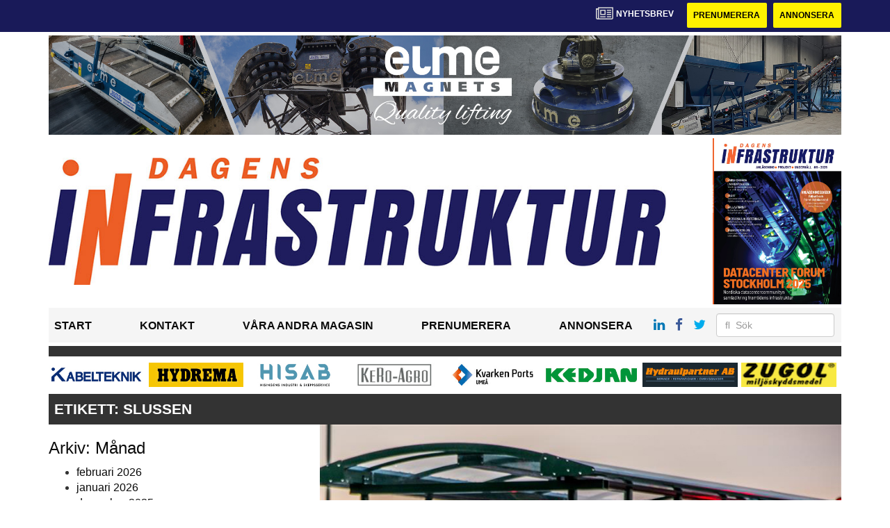

--- FILE ---
content_type: text/html; charset=UTF-8
request_url: https://www.dagensinfrastruktur.se/tag/slussen/
body_size: 11825
content:
<!DOCTYPE html>
<html lang="sv-SE">
<head>
	<!-- OLD: Google Tag Manager -->
	<!--
	<script>(function(w,d,s,l,i){w[l]=w[l]||[];w[l].push({'gtm.start':
			new Date().getTime(),event:'gtm.js'});var f=d.getElementsByTagName(s)[0],
			j=d.createElement(s),dl=l!='dataLayer'?'&l='+l:'';j.async=true;j.src=
			'https://www.googletagmanager.com/gtm.js?id='+i+dl;f.parentNode.insertBefore(j,f);
		})(window,document,'script','dataLayer','GTM-M9836W5');</script>
	-->
	<!-- End Google Tag Manager -->

	<meta charset="UTF-8">
	<meta name="viewport" content="width=device-width, initial-scale=1">
	<link rel="profile" href="https://gmpg.org/xfn/11">
	<link rel="pingback" href="https://www.dagensinfrastruktur.se/xmlrpc.php">
	
	<!-- Google Tag Manager -->
	<script>(function(w,d,s,l,i){w[l]=w[l]||[];w[l].push({'gtm.start':
	new Date().getTime(),event:'gtm.js'});var f=d.getElementsByTagName(s)[0],
	j=d.createElement(s),dl=l!='dataLayer'?'&l='+l:'';j.async=true;j.src=
	'https://www.googletagmanager.com/gtm.js?id='+i+dl;f.parentNode.insertBefore(j,f);
	})(window,document,'script','dataLayer','GTM-TRTNP586');</script>
	<!-- End Google Tag Manager -->

	<meta name='robots' content='index, follow, max-image-preview:large, max-snippet:-1, max-video-preview:-1' />

	<!-- This site is optimized with the Yoast SEO plugin v22.6 - https://yoast.com/wordpress/plugins/seo/ -->
	<title>Slussen Archives - dagensinfrastruktur</title>
	<link rel="canonical" href="https://www.dagensinfrastruktur.se/tag/slussen/" />
	<meta property="og:locale" content="sv_SE" />
	<meta property="og:type" content="article" />
	<meta property="og:title" content="Slussen Archives - dagensinfrastruktur" />
	<meta property="og:url" content="https://www.dagensinfrastruktur.se/tag/slussen/" />
	<meta property="og:site_name" content="dagensinfrastruktur" />
	<meta name="twitter:card" content="summary_large_image" />
	<script type="application/ld+json" class="yoast-schema-graph">{"@context":"https://schema.org","@graph":[{"@type":"CollectionPage","@id":"https://www.dagensinfrastruktur.se/tag/slussen/","url":"https://www.dagensinfrastruktur.se/tag/slussen/","name":"Slussen Archives - dagensinfrastruktur","isPartOf":{"@id":"https://www.dagensinfrastruktur.se/#website"},"primaryImageOfPage":{"@id":"https://www.dagensinfrastruktur.se/tag/slussen/#primaryimage"},"image":{"@id":"https://www.dagensinfrastruktur.se/tag/slussen/#primaryimage"},"thumbnailUrl":"https://www.dagensinfrastruktur.se/wp-content/uploads/2025/09/slussen.jpg","breadcrumb":{"@id":"https://www.dagensinfrastruktur.se/tag/slussen/#breadcrumb"},"inLanguage":"sv-SE"},{"@type":"ImageObject","inLanguage":"sv-SE","@id":"https://www.dagensinfrastruktur.se/tag/slussen/#primaryimage","url":"https://www.dagensinfrastruktur.se/wp-content/uploads/2025/09/slussen.jpg","contentUrl":"https://www.dagensinfrastruktur.se/wp-content/uploads/2025/09/slussen.jpg","width":848,"height":477},{"@type":"BreadcrumbList","@id":"https://www.dagensinfrastruktur.se/tag/slussen/#breadcrumb","itemListElement":[{"@type":"ListItem","position":1,"name":"Home","item":"https://www.dagensinfrastruktur.se/"},{"@type":"ListItem","position":2,"name":"Slussen"}]},{"@type":"WebSite","@id":"https://www.dagensinfrastruktur.se/#website","url":"https://www.dagensinfrastruktur.se/","name":"dagensinfrastruktur","description":"","potentialAction":[{"@type":"SearchAction","target":{"@type":"EntryPoint","urlTemplate":"https://www.dagensinfrastruktur.se/?s={search_term_string}"},"query-input":"required name=search_term_string"}],"inLanguage":"sv-SE"}]}</script>
	<!-- / Yoast SEO plugin. -->


<link rel='dns-prefetch' href='//www.dagensinfrastruktur.se' />
<link rel='dns-prefetch' href='//cdnjs.cloudflare.com' />
<link rel='dns-prefetch' href='//platform.linkedin.com' />
<link rel="alternate" type="application/rss+xml" title="dagensinfrastruktur &raquo; Webbflöde" href="https://www.dagensinfrastruktur.se/feed/" />
<link rel="alternate" type="application/rss+xml" title="dagensinfrastruktur &raquo; Kommentarsflöde" href="https://www.dagensinfrastruktur.se/comments/feed/" />
<link rel="alternate" type="application/rss+xml" title="dagensinfrastruktur &raquo; etikettflöde för Slussen" href="https://www.dagensinfrastruktur.se/tag/slussen/feed/" />
<script type="text/javascript">
/* <![CDATA[ */
window._wpemojiSettings = {"baseUrl":"https:\/\/s.w.org\/images\/core\/emoji\/15.0.3\/72x72\/","ext":".png","svgUrl":"https:\/\/s.w.org\/images\/core\/emoji\/15.0.3\/svg\/","svgExt":".svg","source":{"concatemoji":"https:\/\/www.dagensinfrastruktur.se\/wp-includes\/js\/wp-emoji-release.min.js?ver=6.6.2"}};
/*! This file is auto-generated */
!function(i,n){var o,s,e;function c(e){try{var t={supportTests:e,timestamp:(new Date).valueOf()};sessionStorage.setItem(o,JSON.stringify(t))}catch(e){}}function p(e,t,n){e.clearRect(0,0,e.canvas.width,e.canvas.height),e.fillText(t,0,0);var t=new Uint32Array(e.getImageData(0,0,e.canvas.width,e.canvas.height).data),r=(e.clearRect(0,0,e.canvas.width,e.canvas.height),e.fillText(n,0,0),new Uint32Array(e.getImageData(0,0,e.canvas.width,e.canvas.height).data));return t.every(function(e,t){return e===r[t]})}function u(e,t,n){switch(t){case"flag":return n(e,"\ud83c\udff3\ufe0f\u200d\u26a7\ufe0f","\ud83c\udff3\ufe0f\u200b\u26a7\ufe0f")?!1:!n(e,"\ud83c\uddfa\ud83c\uddf3","\ud83c\uddfa\u200b\ud83c\uddf3")&&!n(e,"\ud83c\udff4\udb40\udc67\udb40\udc62\udb40\udc65\udb40\udc6e\udb40\udc67\udb40\udc7f","\ud83c\udff4\u200b\udb40\udc67\u200b\udb40\udc62\u200b\udb40\udc65\u200b\udb40\udc6e\u200b\udb40\udc67\u200b\udb40\udc7f");case"emoji":return!n(e,"\ud83d\udc26\u200d\u2b1b","\ud83d\udc26\u200b\u2b1b")}return!1}function f(e,t,n){var r="undefined"!=typeof WorkerGlobalScope&&self instanceof WorkerGlobalScope?new OffscreenCanvas(300,150):i.createElement("canvas"),a=r.getContext("2d",{willReadFrequently:!0}),o=(a.textBaseline="top",a.font="600 32px Arial",{});return e.forEach(function(e){o[e]=t(a,e,n)}),o}function t(e){var t=i.createElement("script");t.src=e,t.defer=!0,i.head.appendChild(t)}"undefined"!=typeof Promise&&(o="wpEmojiSettingsSupports",s=["flag","emoji"],n.supports={everything:!0,everythingExceptFlag:!0},e=new Promise(function(e){i.addEventListener("DOMContentLoaded",e,{once:!0})}),new Promise(function(t){var n=function(){try{var e=JSON.parse(sessionStorage.getItem(o));if("object"==typeof e&&"number"==typeof e.timestamp&&(new Date).valueOf()<e.timestamp+604800&&"object"==typeof e.supportTests)return e.supportTests}catch(e){}return null}();if(!n){if("undefined"!=typeof Worker&&"undefined"!=typeof OffscreenCanvas&&"undefined"!=typeof URL&&URL.createObjectURL&&"undefined"!=typeof Blob)try{var e="postMessage("+f.toString()+"("+[JSON.stringify(s),u.toString(),p.toString()].join(",")+"));",r=new Blob([e],{type:"text/javascript"}),a=new Worker(URL.createObjectURL(r),{name:"wpTestEmojiSupports"});return void(a.onmessage=function(e){c(n=e.data),a.terminate(),t(n)})}catch(e){}c(n=f(s,u,p))}t(n)}).then(function(e){for(var t in e)n.supports[t]=e[t],n.supports.everything=n.supports.everything&&n.supports[t],"flag"!==t&&(n.supports.everythingExceptFlag=n.supports.everythingExceptFlag&&n.supports[t]);n.supports.everythingExceptFlag=n.supports.everythingExceptFlag&&!n.supports.flag,n.DOMReady=!1,n.readyCallback=function(){n.DOMReady=!0}}).then(function(){return e}).then(function(){var e;n.supports.everything||(n.readyCallback(),(e=n.source||{}).concatemoji?t(e.concatemoji):e.wpemoji&&e.twemoji&&(t(e.twemoji),t(e.wpemoji)))}))}((window,document),window._wpemojiSettings);
/* ]]> */
</script>
<style id='wp-emoji-styles-inline-css' type='text/css'>

	img.wp-smiley, img.emoji {
		display: inline !important;
		border: none !important;
		box-shadow: none !important;
		height: 1em !important;
		width: 1em !important;
		margin: 0 0.07em !important;
		vertical-align: -0.1em !important;
		background: none !important;
		padding: 0 !important;
	}
</style>
<style id='classic-theme-styles-inline-css' type='text/css'>
/*! This file is auto-generated */
.wp-block-button__link{color:#fff;background-color:#32373c;border-radius:9999px;box-shadow:none;text-decoration:none;padding:calc(.667em + 2px) calc(1.333em + 2px);font-size:1.125em}.wp-block-file__button{background:#32373c;color:#fff;text-decoration:none}
</style>
<style id='global-styles-inline-css' type='text/css'>
:root{--wp--preset--aspect-ratio--square: 1;--wp--preset--aspect-ratio--4-3: 4/3;--wp--preset--aspect-ratio--3-4: 3/4;--wp--preset--aspect-ratio--3-2: 3/2;--wp--preset--aspect-ratio--2-3: 2/3;--wp--preset--aspect-ratio--16-9: 16/9;--wp--preset--aspect-ratio--9-16: 9/16;--wp--preset--color--black: #000000;--wp--preset--color--cyan-bluish-gray: #abb8c3;--wp--preset--color--white: #ffffff;--wp--preset--color--pale-pink: #f78da7;--wp--preset--color--vivid-red: #cf2e2e;--wp--preset--color--luminous-vivid-orange: #ff6900;--wp--preset--color--luminous-vivid-amber: #fcb900;--wp--preset--color--light-green-cyan: #7bdcb5;--wp--preset--color--vivid-green-cyan: #00d084;--wp--preset--color--pale-cyan-blue: #8ed1fc;--wp--preset--color--vivid-cyan-blue: #0693e3;--wp--preset--color--vivid-purple: #9b51e0;--wp--preset--gradient--vivid-cyan-blue-to-vivid-purple: linear-gradient(135deg,rgba(6,147,227,1) 0%,rgb(155,81,224) 100%);--wp--preset--gradient--light-green-cyan-to-vivid-green-cyan: linear-gradient(135deg,rgb(122,220,180) 0%,rgb(0,208,130) 100%);--wp--preset--gradient--luminous-vivid-amber-to-luminous-vivid-orange: linear-gradient(135deg,rgba(252,185,0,1) 0%,rgba(255,105,0,1) 100%);--wp--preset--gradient--luminous-vivid-orange-to-vivid-red: linear-gradient(135deg,rgba(255,105,0,1) 0%,rgb(207,46,46) 100%);--wp--preset--gradient--very-light-gray-to-cyan-bluish-gray: linear-gradient(135deg,rgb(238,238,238) 0%,rgb(169,184,195) 100%);--wp--preset--gradient--cool-to-warm-spectrum: linear-gradient(135deg,rgb(74,234,220) 0%,rgb(151,120,209) 20%,rgb(207,42,186) 40%,rgb(238,44,130) 60%,rgb(251,105,98) 80%,rgb(254,248,76) 100%);--wp--preset--gradient--blush-light-purple: linear-gradient(135deg,rgb(255,206,236) 0%,rgb(152,150,240) 100%);--wp--preset--gradient--blush-bordeaux: linear-gradient(135deg,rgb(254,205,165) 0%,rgb(254,45,45) 50%,rgb(107,0,62) 100%);--wp--preset--gradient--luminous-dusk: linear-gradient(135deg,rgb(255,203,112) 0%,rgb(199,81,192) 50%,rgb(65,88,208) 100%);--wp--preset--gradient--pale-ocean: linear-gradient(135deg,rgb(255,245,203) 0%,rgb(182,227,212) 50%,rgb(51,167,181) 100%);--wp--preset--gradient--electric-grass: linear-gradient(135deg,rgb(202,248,128) 0%,rgb(113,206,126) 100%);--wp--preset--gradient--midnight: linear-gradient(135deg,rgb(2,3,129) 0%,rgb(40,116,252) 100%);--wp--preset--font-size--small: 13px;--wp--preset--font-size--medium: 20px;--wp--preset--font-size--large: 36px;--wp--preset--font-size--x-large: 42px;--wp--preset--spacing--20: 0.44rem;--wp--preset--spacing--30: 0.67rem;--wp--preset--spacing--40: 1rem;--wp--preset--spacing--50: 1.5rem;--wp--preset--spacing--60: 2.25rem;--wp--preset--spacing--70: 3.38rem;--wp--preset--spacing--80: 5.06rem;--wp--preset--shadow--natural: 6px 6px 9px rgba(0, 0, 0, 0.2);--wp--preset--shadow--deep: 12px 12px 50px rgba(0, 0, 0, 0.4);--wp--preset--shadow--sharp: 6px 6px 0px rgba(0, 0, 0, 0.2);--wp--preset--shadow--outlined: 6px 6px 0px -3px rgba(255, 255, 255, 1), 6px 6px rgba(0, 0, 0, 1);--wp--preset--shadow--crisp: 6px 6px 0px rgba(0, 0, 0, 1);}:where(.is-layout-flex){gap: 0.5em;}:where(.is-layout-grid){gap: 0.5em;}body .is-layout-flex{display: flex;}.is-layout-flex{flex-wrap: wrap;align-items: center;}.is-layout-flex > :is(*, div){margin: 0;}body .is-layout-grid{display: grid;}.is-layout-grid > :is(*, div){margin: 0;}:where(.wp-block-columns.is-layout-flex){gap: 2em;}:where(.wp-block-columns.is-layout-grid){gap: 2em;}:where(.wp-block-post-template.is-layout-flex){gap: 1.25em;}:where(.wp-block-post-template.is-layout-grid){gap: 1.25em;}.has-black-color{color: var(--wp--preset--color--black) !important;}.has-cyan-bluish-gray-color{color: var(--wp--preset--color--cyan-bluish-gray) !important;}.has-white-color{color: var(--wp--preset--color--white) !important;}.has-pale-pink-color{color: var(--wp--preset--color--pale-pink) !important;}.has-vivid-red-color{color: var(--wp--preset--color--vivid-red) !important;}.has-luminous-vivid-orange-color{color: var(--wp--preset--color--luminous-vivid-orange) !important;}.has-luminous-vivid-amber-color{color: var(--wp--preset--color--luminous-vivid-amber) !important;}.has-light-green-cyan-color{color: var(--wp--preset--color--light-green-cyan) !important;}.has-vivid-green-cyan-color{color: var(--wp--preset--color--vivid-green-cyan) !important;}.has-pale-cyan-blue-color{color: var(--wp--preset--color--pale-cyan-blue) !important;}.has-vivid-cyan-blue-color{color: var(--wp--preset--color--vivid-cyan-blue) !important;}.has-vivid-purple-color{color: var(--wp--preset--color--vivid-purple) !important;}.has-black-background-color{background-color: var(--wp--preset--color--black) !important;}.has-cyan-bluish-gray-background-color{background-color: var(--wp--preset--color--cyan-bluish-gray) !important;}.has-white-background-color{background-color: var(--wp--preset--color--white) !important;}.has-pale-pink-background-color{background-color: var(--wp--preset--color--pale-pink) !important;}.has-vivid-red-background-color{background-color: var(--wp--preset--color--vivid-red) !important;}.has-luminous-vivid-orange-background-color{background-color: var(--wp--preset--color--luminous-vivid-orange) !important;}.has-luminous-vivid-amber-background-color{background-color: var(--wp--preset--color--luminous-vivid-amber) !important;}.has-light-green-cyan-background-color{background-color: var(--wp--preset--color--light-green-cyan) !important;}.has-vivid-green-cyan-background-color{background-color: var(--wp--preset--color--vivid-green-cyan) !important;}.has-pale-cyan-blue-background-color{background-color: var(--wp--preset--color--pale-cyan-blue) !important;}.has-vivid-cyan-blue-background-color{background-color: var(--wp--preset--color--vivid-cyan-blue) !important;}.has-vivid-purple-background-color{background-color: var(--wp--preset--color--vivid-purple) !important;}.has-black-border-color{border-color: var(--wp--preset--color--black) !important;}.has-cyan-bluish-gray-border-color{border-color: var(--wp--preset--color--cyan-bluish-gray) !important;}.has-white-border-color{border-color: var(--wp--preset--color--white) !important;}.has-pale-pink-border-color{border-color: var(--wp--preset--color--pale-pink) !important;}.has-vivid-red-border-color{border-color: var(--wp--preset--color--vivid-red) !important;}.has-luminous-vivid-orange-border-color{border-color: var(--wp--preset--color--luminous-vivid-orange) !important;}.has-luminous-vivid-amber-border-color{border-color: var(--wp--preset--color--luminous-vivid-amber) !important;}.has-light-green-cyan-border-color{border-color: var(--wp--preset--color--light-green-cyan) !important;}.has-vivid-green-cyan-border-color{border-color: var(--wp--preset--color--vivid-green-cyan) !important;}.has-pale-cyan-blue-border-color{border-color: var(--wp--preset--color--pale-cyan-blue) !important;}.has-vivid-cyan-blue-border-color{border-color: var(--wp--preset--color--vivid-cyan-blue) !important;}.has-vivid-purple-border-color{border-color: var(--wp--preset--color--vivid-purple) !important;}.has-vivid-cyan-blue-to-vivid-purple-gradient-background{background: var(--wp--preset--gradient--vivid-cyan-blue-to-vivid-purple) !important;}.has-light-green-cyan-to-vivid-green-cyan-gradient-background{background: var(--wp--preset--gradient--light-green-cyan-to-vivid-green-cyan) !important;}.has-luminous-vivid-amber-to-luminous-vivid-orange-gradient-background{background: var(--wp--preset--gradient--luminous-vivid-amber-to-luminous-vivid-orange) !important;}.has-luminous-vivid-orange-to-vivid-red-gradient-background{background: var(--wp--preset--gradient--luminous-vivid-orange-to-vivid-red) !important;}.has-very-light-gray-to-cyan-bluish-gray-gradient-background{background: var(--wp--preset--gradient--very-light-gray-to-cyan-bluish-gray) !important;}.has-cool-to-warm-spectrum-gradient-background{background: var(--wp--preset--gradient--cool-to-warm-spectrum) !important;}.has-blush-light-purple-gradient-background{background: var(--wp--preset--gradient--blush-light-purple) !important;}.has-blush-bordeaux-gradient-background{background: var(--wp--preset--gradient--blush-bordeaux) !important;}.has-luminous-dusk-gradient-background{background: var(--wp--preset--gradient--luminous-dusk) !important;}.has-pale-ocean-gradient-background{background: var(--wp--preset--gradient--pale-ocean) !important;}.has-electric-grass-gradient-background{background: var(--wp--preset--gradient--electric-grass) !important;}.has-midnight-gradient-background{background: var(--wp--preset--gradient--midnight) !important;}.has-small-font-size{font-size: var(--wp--preset--font-size--small) !important;}.has-medium-font-size{font-size: var(--wp--preset--font-size--medium) !important;}.has-large-font-size{font-size: var(--wp--preset--font-size--large) !important;}.has-x-large-font-size{font-size: var(--wp--preset--font-size--x-large) !important;}
:where(.wp-block-post-template.is-layout-flex){gap: 1.25em;}:where(.wp-block-post-template.is-layout-grid){gap: 1.25em;}
:where(.wp-block-columns.is-layout-flex){gap: 2em;}:where(.wp-block-columns.is-layout-grid){gap: 2em;}
:root :where(.wp-block-pullquote){font-size: 1.5em;line-height: 1.6;}
</style>
<link rel='stylesheet' id='dashicons-css' href='https://www.dagensinfrastruktur.se/wp-includes/css/dashicons.min.css?ver=6.6.2' type='text/css' media='all' />
<link rel='stylesheet' id='post-views-counter-frontend-css' href='https://www.dagensinfrastruktur.se/wp-content/plugins/post-views-counter/css/frontend.css?ver=1.3.11' type='text/css' media='all' />
<link rel='stylesheet' id='wpfai_style-css' href='https://www.dagensinfrastruktur.se/wp-content/plugins/wp-font-awesome-share-icons/style.css?ver=6.6.2' type='text/css' media='all' />
<link rel='stylesheet' id='qala-text-domain-css' href='https://www.dagensinfrastruktur.se/wp-content/themes/qala/assets/css/main.css?ver=202510131514' type='text/css' media='all' />
<script type="text/javascript" src="https://www.dagensinfrastruktur.se/wp-includes/js/jquery/jquery.min.js?ver=3.7.1" id="jquery-core-js"></script>
<script type="text/javascript" src="https://www.dagensinfrastruktur.se/wp-includes/js/jquery/jquery-migrate.min.js?ver=3.4.1" id="jquery-migrate-js"></script>
<link rel="https://api.w.org/" href="https://www.dagensinfrastruktur.se/wp-json/" /><link rel="alternate" title="JSON" type="application/json" href="https://www.dagensinfrastruktur.se/wp-json/wp/v2/tags/8631" /><link rel="EditURI" type="application/rsd+xml" title="RSD" href="https://www.dagensinfrastruktur.se/xmlrpc.php?rsd" />
<meta name="generator" content="WordPress 6.6.2" />

<!-- This site is using AdRotate Professional v5.13.1 to display their advertisements - https://ajdg.solutions/ -->
<!-- AdRotate CSS -->
<style type="text/css" media="screen">
	.g { margin:0px; padding:0px; overflow:hidden; line-height:1; zoom:1; }
	.g img { height:auto; }
	.g-col { position:relative; float:left; }
	.g-col:first-child { margin-left: 0; }
	.g-col:last-child { margin-right: 0; }
	.woocommerce-page .g, .bbpress-wrapper .g { margin: 20px auto; clear:both; }
	.g-1 { width:auto; height:100%; max-height:35px; margin: 0 auto; }
	.g-2 { width:100%; max-width:250px; height:auto; margin: 0 auto; }
	.g-3 { margin:0px 0px 0px 0px;width:100%; max-width:900px; height:auto; }
	.g-5 { width:100%; max-width:250px; height:auto; margin: 0 auto; }
	.g-6 { margin:0px 0px 0px 0px;width:auto; height:100%; max-height:145px; }
	@media only screen and (max-width: 480px) {
		.g-col, .g-dyn, .g-single { width:100%; margin-left:0; margin-right:0; }
		.woocommerce-page .g, .bbpress-wrapper .g { margin: 10px auto; }
	}
</style>
<!-- /AdRotate CSS -->

<meta name="google-site-verification" value="EN_Xrp8vJeqQMf6M7OufJ7OtgAdltizBSB321Ygrkq8" />
<!-- Dynamic Widgets by QURL loaded - http://www.dynamic-widgets.com //-->
<link rel="icon" href="https://www.dagensinfrastruktur.se/wp-content/uploads/2021/12/cropped-stordahd-s-circle-32x32.png" sizes="32x32" />
<link rel="icon" href="https://www.dagensinfrastruktur.se/wp-content/uploads/2021/12/cropped-stordahd-s-circle-192x192.png" sizes="192x192" />
<link rel="apple-touch-icon" href="https://www.dagensinfrastruktur.se/wp-content/uploads/2021/12/cropped-stordahd-s-circle-180x180.png" />
<meta name="msapplication-TileImage" content="https://www.dagensinfrastruktur.se/wp-content/uploads/2021/12/cropped-stordahd-s-circle-270x270.png" />
		<style type="text/css" id="wp-custom-css">
			#ajdg_grpwidgets-6 .g-dyn, .ad-toppbanner .g-dyn {
	display: block !important;
}
.ad-sidebar-large-screens{
	top: -520px;}
.g-2 .g-dyn{
	display: block !important;
}

.g-3 .g-dyn{
	display:none !important;
}

.g-3 .g-dyn:first-of-type{
	display: block !important;
}
.g-6{
	max-height: 142px !important;
}
@media only screen and (max-width: 1200px){
	.g-6{
	max-height: 118px !important;
	}
}

@media only screen and (max-width: 992px){
	.g-6{
	max-height: 11vw !important;
	}
}

.ad-topbanner-small-ads .g-dyn{ display:inline-block !important;
}

#ajdg_grpwidgets-7 .g-dyn { display: none !important;}

#ajdg_grpwidgets-7 .g-dyn:first-of-type { display: block !important;}



.g-3 img{ width: 100%;
}

.ad-topbanner-small-ads aside img{
	height: 35px;
	margin: 0 2px;
}

.ad-topbanner-small-ads .g-dyn:first-of-type a img {
	margin-left: 0;
}

.ad-topbanner-small-ads .g-dyn:last-of-type img{
	margin-right: 0;
}
	.ad-toppbanner .g {
    text-align: left;
}
.ad-topbanner-small-ads aside {
    padding: 4px 0 0 0;
}

.ad-topbanner-small-ads a{
	min-width: 142.5px;
	display: inline-block;
	text-align: center;
}

@media only screen and (max-width: 1200px) {
	
.ad-topbanner-small-ads a{
	min-width: 156.5px;
	}
}

@media only screen and (max-width: 991px) {
	
.ad-topbanner-small-ads a{
	min-width: 179.5px;
	}
}

@media only screen and (max-width: 991px) {
	
.ad-topbanner-small-ads a{
	min-width: auto;
	}
}

@media only screen and (max-width: 768px){
	.ad-topbanner-small-ads .g-dyn{
		width: 24%;
	}
	.ad-topbanner-small-ads .g-dyn{
		height: auto;
	}
	.ad-topbanner-small-ads .g{
		height: 96px !important;
		max-height: 90px;
	}
	.ad-topbanner-small-ads .g a{
		height:44px;
	}
	.ad-topbanner-small-ads aside img{
		height: auto;
		margin-left: 15%;
		margin-top:2px;
	}
}


.social-media-buttons .block {
    display: inline-block;
}

.ssba, .ssba a {
    width: auto;
    display: inline-block;
	border-bottom: 0px;
	padding-bottom: 10px;
}

#twitter-widget-0{
	vertical-align: bottom;
}		</style>
		</head>

<body class="archive tag tag-slussen tag-8631">
	<!-- Google Tag Manager (noscript) -->
	<noscript><iframe src="https://www.googletagmanager.com/ns.html?id=GTM-TRTNP586"
	height="0" width="0" style="display:none;visibility:hidden"></iframe></noscript>
	<!-- End Google Tag Manager (noscript) -->
	 
<div id="page" class="hfeed site">
	<header id="masthead" class="site-header" style="background-color: #191a59">
		<div class="container">
			<div class="row">
				<div class="col-md-12 col-md-pull-1">
					<a href="#newsletter"> <i class="fa fa-newspaper-o" aria-hidden="true"></i>
						<p> Nyhetsbrev</p>
					</a>
												<a href="https://www.dagensinfrastruktur.se/prenumerera/">
								<button class="btn btn-default btn-yellow">
									Prenumerera								</button>
							</a>
														<a href="https://dagensinfrastruktur.ocast.com/sv/">
								<button class="btn btn-default btn-yellow">
									Annonsera								</button>
							</a>
											</div>
			</div>
		</div><!-- /.container -->
	</header><!-- #masthead -->

	<!-- Top banner for AdRotate ad -->
	<div class="container">
		<div class="row ">
			<div class="col-md-12 col-md-pull-1">
				<div class="ad-toppbanner">
					<aside id="ajdg_grpwidgets-4" class="widget ajdg_grpwidgets"><div class="g g-6"><div class="g-dyn a-975 c-1"><a onClick="dataLayer.push({'event': 'AdRotatePro', 'advert_interaction': 'click', 'advert_name': 'CEJN Norden/Topp Banner'});" href="http://www.cejn.com/sv-se/applications/data-centers/"target="_blank"><img src="https://www.dagensinfrastruktur.se/wp-content/uploads/2025/12/banner-nordiska-projekt-2025-1.jpg" /></a><img class="pixel" style="width:0 !important; height:0 !important;" width="0" height="0" src="[data-uri]" onload="dataLayer.push({'event': 'AdRotatePro', 'advert_interaction': 'impression', 'advert_name': 'CEJN Norden/Topp Banner'});" /></div><div class="g-dyn a-961 c-2" style="display: none;"><a onClick="dataLayer.push({'event': 'AdRotatePro', 'advert_interaction': 'click', 'advert_name': 'Safetrack BAAVHAMMAR/Topp Banner'});" href="http://www.safetrack.se/"><img src="https://www.dagensinfrastruktur.se/wp-content/uploads/2025/10/safetrack-baavhammar-topp-news.jpg" /></a><img class="pixel" style="width:0 !important; height:0 !important;" width="0" height="0" src="[data-uri]" onload="dataLayer.push({'event': 'AdRotatePro', 'advert_interaction': 'impression', 'advert_name': 'Safetrack BAAVHAMMAR/Topp Banner'});" /></div><div class="g-dyn a-785 c-3" style="display: none;"><a onClick="dataLayer.push({'event': 'AdRotatePro', 'advert_interaction': 'click', 'advert_name': 'Älmhults El-Mek AB/Topp Banner'});" href="http://www.elmemagnets.com/"target="_blank"><img src="https://www.dagensinfrastruktur.se/wp-content/uploads/2025/10/dagensinfrastruktur--banner-elme-2025-1.jpg" /></a><img class="pixel" style="width:0 !important; height:0 !important;" width="0" height="0" src="[data-uri]" onload="dataLayer.push({'event': 'AdRotatePro', 'advert_interaction': 'impression', 'advert_name': 'Älmhults El-Mek AB/Topp Banner'});" /></div></div></aside>				</div>
			</div>
		</div>

		
<div class="row">
	<div class="col-md-12 col-md-pull-1">
		<a href="/">
			<div class="custom-header">
				<div class="col-md-10 col-sm-9 col-xs-9 header-img">
					<a href="/">
													<img src="https://www.dagensinfrastruktur.se/wp-content/uploads/2023/03/di-logo-160322-webb-marginal.jpg" alt="" />
												</a>
				</div>
													<div class="col-md-2 col-sm-3 col-xs-3 author_img">
						<a href="https://issuu.com/b2bnyheter.se/docs/dagens_infrastruktur_6_2025_issuu" target="_blank">
															<img class="latest_issue" src="https://www.dagensinfrastruktur.se/wp-content/uploads/2025/12/dagens-infrastruktur-6-2025-etta.jpg" alt="" />
														</a>
					</div>
							</div>
					</a>
	</div>
</div>
<div class="row">
	<div class="col-md-12 col-md-pull-1">
		<div class="header margin-vertical-menu">

			<div class="menuIcon">
				<a id="mobile-menu" href="#menuExpand"><i class="fa fa-bars" aria-hidden="true"></i></a>
									<a href="http://linkedin.com"><i class="fa fa-linkedin" aria-hidden="true"></i></a>
													<a href="https://facebook.com"><i class="fa fa-facebook" aria-hidden="true"></i></a>
													<a href="https://twitter.com"><i class="fa fa-twitter" aria-hidden="true"></i></a>
								
<form method="get" id="searchform" action="https://www.dagensinfrastruktur.se/" role="search">
	<div class="form-group">
		<input type="text" class="form-control" name="s" value="" id="s" placeholder="&#xF002;  Sök" style="font-family: Arial, FontAwesome" />
	</div>
</form>
			</div>

			<div class="total-menu">
				<div class="menu col-md-9">
					<nav>
						<ul id="menu-horizontal-meny" class="menu"><li id="menu-item-11834" class="menu-item menu-item-type-custom menu-item-object-custom menu-item-home menu-item-11834"><a href="https://www.dagensinfrastruktur.se">Start</a></li>
<li id="menu-item-11829" class="menu-item menu-item-type-post_type menu-item-object-page menu-item-11829"><a href="https://www.dagensinfrastruktur.se/kontakt/">Kontakt</a></li>
<li id="menu-item-11830" class="menu-item menu-item-type-post_type menu-item-object-page menu-item-11830"><a href="https://www.dagensinfrastruktur.se/publikationer/">Våra andra magasin</a></li>
<li id="menu-item-11831" class="menu-item menu-item-type-post_type menu-item-object-page menu-item-11831"><a href="https://www.dagensinfrastruktur.se/prenumerera/">Prenumerera</a></li>
<li id="menu-item-23654" class="menu-item menu-item-type-custom menu-item-object-custom menu-item-23654"><a href="https://dagensinfrastruktur.ocast.com/sv/">Annonsera</a></li>
</ul>					</nav>
				</div>
			</div>

			<div class="col-md-3 menu-icons">
									<a href="http://linkedin.com"><i class="fa fa-linkedin" aria-hidden="true"></i></a>
													<a href="https://facebook.com"><i class="fa fa-facebook" aria-hidden="true"></i></a>
													<a href="https://twitter.com"><i class="fa fa-twitter" aria-hidden="true"></i></a>
								
<form method="get" id="searchform" action="https://www.dagensinfrastruktur.se/" role="search">
	<div class="form-group">
		<input type="text" class="form-control" name="s" value="" id="s" placeholder="&#xF002;  Sök" style="font-family: Arial, FontAwesome" />
	</div>
</form>
			</div>

		</div>
	</div>
</div>

<div class="row">
	<div class="col-md-12 col-md-pull-1">
		<div class="separator"
		style=&quot;background-color: #191a59&quot;		></div>
	</div>
</div>

		<!-- Top banner for AdRotate ad -->
						<div class="row">
			<div class="col-md-12 col-md-pull-1">
				<div class="ad-toppbanner ad-topbanner-small-ads">
					<aside id="ajdg_grpwidgets-2" class="widget ajdg_grpwidgets"><div class="g g-1"><div class="g-dyn a-887 c-1"><a onClick="dataLayer.push({'event': 'AdRotatePro', 'advert_interaction': 'click', 'advert_name': 'Kabelteknik Ulf Smeby - Horizontal Banner'});" href="http://www.kabelteknik.se/"target="_blank"><img src="https://www.dagensinfrastruktur.se/wp-content/uploads/2025/01/kabelteknik-ulf-smedby-horizontal-banner.jpg" /></a><img class="pixel" style="width:0 !important; height:0 !important;" width="0" height="0" src="[data-uri]" onload="dataLayer.push({'event': 'AdRotatePro', 'advert_interaction': 'impression', 'advert_name': 'Kabelteknik Ulf Smeby - Horizontal Banner'});" /></div><div class="g-dyn a-951 c-2" style="display: none;"><a onClick="dataLayer.push({'event': 'AdRotatePro', 'advert_interaction': 'click', 'advert_name': 'Hydrema Sverige AB/Horizontal Banner'});" href="http://www.hydrema.se/"target="_blank"><img src="https://www.dagensinfrastruktur.se/wp-content/uploads/2025/09/hydrema-banner.jpg" /></a><img class="pixel" style="width:0 !important; height:0 !important;" width="0" height="0" src="[data-uri]" onload="dataLayer.push({'event': 'AdRotatePro', 'advert_interaction': 'impression', 'advert_name': 'Hydrema Sverige AB/Horizontal Banner'});" /></div><div class="g-dyn a-962 c-3" style="display: none;"><a onClick="dataLayer.push({'event': 'AdRotatePro', 'advert_interaction': 'click', 'advert_name': 'Hisingens Industri & Skeppsservice/Giha/Horizontal Banner'});" href="http://www.hisab.nu/"target="_blank"><img src="https://www.dagensinfrastruktur.se/wp-content/uploads/2025/10/hisab-hisingens-industri-skeppsservice-ab-fd-giha-horizontal-banner.jpg" /></a><img class="pixel" style="width:0 !important; height:0 !important;" width="0" height="0" src="[data-uri]" onload="dataLayer.push({'event': 'AdRotatePro', 'advert_interaction': 'impression', 'advert_name': 'Hisingens Industri & Skeppsservice/Giha/Horizontal Banner'});" /></div><div class="g-dyn a-900 c-4" style="display: none;"><a onClick="dataLayer.push({'event': 'AdRotatePro', 'advert_interaction': 'click', 'advert_name': 'Aspby konsulttjänster / Kero Agro - Horizontal'});" href="https://keroagro.se/"target="_blank"><img src="https://www.dagensinfrastruktur.se/wp-content/uploads/2025/03/kero-agro---horizontal-banner.jpg" /></a><img class="pixel" style="width:0 !important; height:0 !important;" width="0" height="0" src="[data-uri]" onload="dataLayer.push({'event': 'AdRotatePro', 'advert_interaction': 'impression', 'advert_name': 'Aspby konsulttjänster / Kero Agro - Horizontal'});" /></div><div class="g-dyn a-684 c-5" style="display: none;"><a onClick="dataLayer.push({'event': 'AdRotatePro', 'advert_interaction': 'click', 'advert_name': 'Kvarkenhamnar Aktiebolag - Kvarken Ports LTD - Horizontal Banner'});" href="http://www.kvarkenports.com/"target="_blank"><img src="https://www.dagensinfrastruktur.se/wp-content/uploads/2025/07/kvarkenhamnar-aktiebolag-2025---horizontal-banner-2025.jpg" /></a><img class="pixel" style="width:0 !important; height:0 !important;" width="0" height="0" src="[data-uri]" onload="dataLayer.push({'event': 'AdRotatePro', 'advert_interaction': 'impression', 'advert_name': 'Kvarkenhamnar Aktiebolag - Kvarken Ports LTD - Horizontal Banner'});" /></div><div class="g-dyn a-804 c-6" style="display: none;"><a onClick="dataLayer.push({'event': 'AdRotatePro', 'advert_interaction': 'click', 'advert_name': 'Kedjan AB/Horizontal Banner'});" href="http://www.kedjanab.se/"target="_blank"><img src="https://www.dagensinfrastruktur.se/wp-content/uploads/2024/02/kedjan-ab-horizontal-banner.jpg" /></a><img class="pixel" style="width:0 !important; height:0 !important;" width="0" height="0" src="[data-uri]" onload="dataLayer.push({'event': 'AdRotatePro', 'advert_interaction': 'impression', 'advert_name': 'Kedjan AB/Horizontal Banner'});" /></div><div class="g-dyn a-924 c-7" style="display: none;"><a onClick="dataLayer.push({'event': 'AdRotatePro', 'advert_interaction': 'click', 'advert_name': 'Hydraulpartner i Sverige AB - Horizontal Banner'});" href="https://www.hydraulpartner.se/"target="_blank"><img src="https://www.dagensinfrastruktur.se/wp-content/uploads/2025/05/hydraulpartner-i-sverige-ab---horizontal-banner-2025.jpg" /></a><img class="pixel" style="width:0 !important; height:0 !important;" width="0" height="0" src="[data-uri]" onload="dataLayer.push({'event': 'AdRotatePro', 'advert_interaction': 'impression', 'advert_name': 'Hydraulpartner i Sverige AB - Horizontal Banner'});" /></div><div class="g-dyn a-532 c-8" style="display: none;"><a onClick="dataLayer.push({'event': 'AdRotatePro', 'advert_interaction': 'click', 'advert_name': 'Zugol AB/Horizontal Banner'});" href="http://www.zugol.com//"target="_blank"><img src="https://www.dagensinfrastruktur.se/wp-content/uploads/2020/12/zugol-logga-di.png" /></a><img class="pixel" style="width:0 !important; height:0 !important;" width="0" height="0" src="[data-uri]" onload="dataLayer.push({'event': 'AdRotatePro', 'advert_interaction': 'impression', 'advert_name': 'Zugol AB/Horizontal Banner'});" /></div><div class="g-dyn a-979 c-9" style="display: none;"><a onClick="dataLayer.push({'event': 'AdRotatePro', 'advert_interaction': 'click', 'advert_name': 'Industrinät/Horizontal Banner'});" href="http://www.industrinat.se/"target="_blank"><img src="https://www.dagensinfrastruktur.se/wp-content/uploads/2026/01/industrinat-logo-new.jpeg" /></a><img class="pixel" style="width:0 !important; height:0 !important;" width="0" height="0" src="[data-uri]" onload="dataLayer.push({'event': 'AdRotatePro', 'advert_interaction': 'impression', 'advert_name': 'Industrinät/Horizontal Banner'});" /></div><div class="g-dyn a-963 c-10" style="display: none;"><a onClick="dataLayer.push({'event': 'AdRotatePro', 'advert_interaction': 'click', 'advert_name': 'Göteborgs Dykeriteknik/Horizontal Banner'});" href="http://www.gbgdyk.se/"target="_blank"><img src="https://www.dagensinfrastruktur.se/wp-content/uploads/2025/10/goteborgs-dykeriteknik-horizontal-banner.jpg" /></a><img class="pixel" style="width:0 !important; height:0 !important;" width="0" height="0" src="[data-uri]" onload="dataLayer.push({'event': 'AdRotatePro', 'advert_interaction': 'impression', 'advert_name': 'Göteborgs Dykeriteknik/Horizontal Banner'});" /></div></div></aside>				</div>
			</div>
		</div>
	</div>

<div class="container archive">
	<div class="row container-posts col-md-pull-1">
		<!--<div id="content" role="main">-->
		<div class="col-md-12">
			<div class="heading-style heading-style-large-colum">
				<h2>Etikett: <span>Slussen</span></h2>
			</div>
		</div>
		<div class="col-md-4">
			<h2>Arkiv: Månad</h2>
			<ul>
					<li><a href='https://www.dagensinfrastruktur.se/2026/02/'>februari 2026</a></li>
	<li><a href='https://www.dagensinfrastruktur.se/2026/01/'>januari 2026</a></li>
	<li><a href='https://www.dagensinfrastruktur.se/2025/12/'>december 2025</a></li>
	<li><a href='https://www.dagensinfrastruktur.se/2025/11/'>november 2025</a></li>
	<li><a href='https://www.dagensinfrastruktur.se/2025/10/'>oktober 2025</a></li>
	<li><a href='https://www.dagensinfrastruktur.se/2025/09/'>september 2025</a></li>
	<li><a href='https://www.dagensinfrastruktur.se/2025/08/'>augusti 2025</a></li>
	<li><a href='https://www.dagensinfrastruktur.se/2025/07/'>juli 2025</a></li>
	<li><a href='https://www.dagensinfrastruktur.se/2025/06/'>juni 2025</a></li>
	<li><a href='https://www.dagensinfrastruktur.se/2025/05/'>maj 2025</a></li>
	<li><a href='https://www.dagensinfrastruktur.se/2025/04/'>april 2025</a></li>
	<li><a href='https://www.dagensinfrastruktur.se/2025/03/'>mars 2025</a></li>
	<li><a href='https://www.dagensinfrastruktur.se/2025/02/'>februari 2025</a></li>
	<li><a href='https://www.dagensinfrastruktur.se/2025/01/'>januari 2025</a></li>
	<li><a href='https://www.dagensinfrastruktur.se/2024/12/'>december 2024</a></li>
	<li><a href='https://www.dagensinfrastruktur.se/2024/11/'>november 2024</a></li>
	<li><a href='https://www.dagensinfrastruktur.se/2024/10/'>oktober 2024</a></li>
	<li><a href='https://www.dagensinfrastruktur.se/2024/09/'>september 2024</a></li>
	<li><a href='https://www.dagensinfrastruktur.se/2024/08/'>augusti 2024</a></li>
	<li><a href='https://www.dagensinfrastruktur.se/2024/07/'>juli 2024</a></li>
	<li><a href='https://www.dagensinfrastruktur.se/2024/06/'>juni 2024</a></li>
	<li><a href='https://www.dagensinfrastruktur.se/2024/05/'>maj 2024</a></li>
	<li><a href='https://www.dagensinfrastruktur.se/2024/04/'>april 2024</a></li>
	<li><a href='https://www.dagensinfrastruktur.se/2024/03/'>mars 2024</a></li>
	<li><a href='https://www.dagensinfrastruktur.se/2024/02/'>februari 2024</a></li>
	<li><a href='https://www.dagensinfrastruktur.se/2024/01/'>januari 2024</a></li>
	<li><a href='https://www.dagensinfrastruktur.se/2023/12/'>december 2023</a></li>
	<li><a href='https://www.dagensinfrastruktur.se/2023/11/'>november 2023</a></li>
	<li><a href='https://www.dagensinfrastruktur.se/2023/10/'>oktober 2023</a></li>
	<li><a href='https://www.dagensinfrastruktur.se/2023/09/'>september 2023</a></li>
	<li><a href='https://www.dagensinfrastruktur.se/2023/08/'>augusti 2023</a></li>
	<li><a href='https://www.dagensinfrastruktur.se/2023/07/'>juli 2023</a></li>
	<li><a href='https://www.dagensinfrastruktur.se/2023/06/'>juni 2023</a></li>
	<li><a href='https://www.dagensinfrastruktur.se/2023/05/'>maj 2023</a></li>
	<li><a href='https://www.dagensinfrastruktur.se/2023/04/'>april 2023</a></li>
	<li><a href='https://www.dagensinfrastruktur.se/2023/03/'>mars 2023</a></li>
	<li><a href='https://www.dagensinfrastruktur.se/2023/02/'>februari 2023</a></li>
	<li><a href='https://www.dagensinfrastruktur.se/2023/01/'>januari 2023</a></li>
	<li><a href='https://www.dagensinfrastruktur.se/2022/12/'>december 2022</a></li>
	<li><a href='https://www.dagensinfrastruktur.se/2022/11/'>november 2022</a></li>
	<li><a href='https://www.dagensinfrastruktur.se/2022/10/'>oktober 2022</a></li>
	<li><a href='https://www.dagensinfrastruktur.se/2022/09/'>september 2022</a></li>
	<li><a href='https://www.dagensinfrastruktur.se/2022/08/'>augusti 2022</a></li>
	<li><a href='https://www.dagensinfrastruktur.se/2022/07/'>juli 2022</a></li>
	<li><a href='https://www.dagensinfrastruktur.se/2022/06/'>juni 2022</a></li>
	<li><a href='https://www.dagensinfrastruktur.se/2022/05/'>maj 2022</a></li>
	<li><a href='https://www.dagensinfrastruktur.se/2022/04/'>april 2022</a></li>
	<li><a href='https://www.dagensinfrastruktur.se/2022/03/'>mars 2022</a></li>
	<li><a href='https://www.dagensinfrastruktur.se/2022/02/'>februari 2022</a></li>
	<li><a href='https://www.dagensinfrastruktur.se/2022/01/'>januari 2022</a></li>
	<li><a href='https://www.dagensinfrastruktur.se/2021/12/'>december 2021</a></li>
	<li><a href='https://www.dagensinfrastruktur.se/2021/11/'>november 2021</a></li>
	<li><a href='https://www.dagensinfrastruktur.se/2021/10/'>oktober 2021</a></li>
	<li><a href='https://www.dagensinfrastruktur.se/2021/09/'>september 2021</a></li>
	<li><a href='https://www.dagensinfrastruktur.se/2021/08/'>augusti 2021</a></li>
	<li><a href='https://www.dagensinfrastruktur.se/2021/07/'>juli 2021</a></li>
	<li><a href='https://www.dagensinfrastruktur.se/2021/06/'>juni 2021</a></li>
	<li><a href='https://www.dagensinfrastruktur.se/2021/05/'>maj 2021</a></li>
	<li><a href='https://www.dagensinfrastruktur.se/2021/04/'>april 2021</a></li>
	<li><a href='https://www.dagensinfrastruktur.se/2021/03/'>mars 2021</a></li>
	<li><a href='https://www.dagensinfrastruktur.se/2021/02/'>februari 2021</a></li>
	<li><a href='https://www.dagensinfrastruktur.se/2021/01/'>januari 2021</a></li>
	<li><a href='https://www.dagensinfrastruktur.se/2020/12/'>december 2020</a></li>
	<li><a href='https://www.dagensinfrastruktur.se/2020/11/'>november 2020</a></li>
	<li><a href='https://www.dagensinfrastruktur.se/2020/10/'>oktober 2020</a></li>
	<li><a href='https://www.dagensinfrastruktur.se/2020/09/'>september 2020</a></li>
	<li><a href='https://www.dagensinfrastruktur.se/2020/08/'>augusti 2020</a></li>
	<li><a href='https://www.dagensinfrastruktur.se/2020/07/'>juli 2020</a></li>
	<li><a href='https://www.dagensinfrastruktur.se/2020/06/'>juni 2020</a></li>
	<li><a href='https://www.dagensinfrastruktur.se/2020/05/'>maj 2020</a></li>
	<li><a href='https://www.dagensinfrastruktur.se/2020/04/'>april 2020</a></li>
	<li><a href='https://www.dagensinfrastruktur.se/2020/03/'>mars 2020</a></li>
	<li><a href='https://www.dagensinfrastruktur.se/2020/02/'>februari 2020</a></li>
	<li><a href='https://www.dagensinfrastruktur.se/2020/01/'>januari 2020</a></li>
	<li><a href='https://www.dagensinfrastruktur.se/2019/12/'>december 2019</a></li>
	<li><a href='https://www.dagensinfrastruktur.se/2019/11/'>november 2019</a></li>
	<li><a href='https://www.dagensinfrastruktur.se/2019/10/'>oktober 2019</a></li>
	<li><a href='https://www.dagensinfrastruktur.se/2019/09/'>september 2019</a></li>
	<li><a href='https://www.dagensinfrastruktur.se/2019/08/'>augusti 2019</a></li>
	<li><a href='https://www.dagensinfrastruktur.se/2019/07/'>juli 2019</a></li>
	<li><a href='https://www.dagensinfrastruktur.se/2019/06/'>juni 2019</a></li>
	<li><a href='https://www.dagensinfrastruktur.se/2019/05/'>maj 2019</a></li>
	<li><a href='https://www.dagensinfrastruktur.se/2019/04/'>april 2019</a></li>
	<li><a href='https://www.dagensinfrastruktur.se/2019/03/'>mars 2019</a></li>
	<li><a href='https://www.dagensinfrastruktur.se/2019/02/'>februari 2019</a></li>
	<li><a href='https://www.dagensinfrastruktur.se/2019/01/'>januari 2019</a></li>
	<li><a href='https://www.dagensinfrastruktur.se/2018/12/'>december 2018</a></li>
	<li><a href='https://www.dagensinfrastruktur.se/2018/11/'>november 2018</a></li>
	<li><a href='https://www.dagensinfrastruktur.se/2018/10/'>oktober 2018</a></li>
	<li><a href='https://www.dagensinfrastruktur.se/2018/09/'>september 2018</a></li>
	<li><a href='https://www.dagensinfrastruktur.se/2018/08/'>augusti 2018</a></li>
	<li><a href='https://www.dagensinfrastruktur.se/2018/07/'>juli 2018</a></li>
	<li><a href='https://www.dagensinfrastruktur.se/2018/06/'>juni 2018</a></li>
	<li><a href='https://www.dagensinfrastruktur.se/2018/05/'>maj 2018</a></li>
	<li><a href='https://www.dagensinfrastruktur.se/2018/04/'>april 2018</a></li>
	<li><a href='https://www.dagensinfrastruktur.se/2018/03/'>mars 2018</a></li>
	<li><a href='https://www.dagensinfrastruktur.se/2018/02/'>februari 2018</a></li>
	<li><a href='https://www.dagensinfrastruktur.se/2018/01/'>januari 2018</a></li>
	<li><a href='https://www.dagensinfrastruktur.se/2017/12/'>december 2017</a></li>
	<li><a href='https://www.dagensinfrastruktur.se/2017/11/'>november 2017</a></li>
	<li><a href='https://www.dagensinfrastruktur.se/2017/10/'>oktober 2017</a></li>
	<li><a href='https://www.dagensinfrastruktur.se/2017/09/'>september 2017</a></li>
	<li><a href='https://www.dagensinfrastruktur.se/2017/08/'>augusti 2017</a></li>
	<li><a href='https://www.dagensinfrastruktur.se/2017/07/'>juli 2017</a></li>
	<li><a href='https://www.dagensinfrastruktur.se/2017/06/'>juni 2017</a></li>
			</ul>

			<h2>Arkiv: Kategori</h2>
			<ul>
					<li class="cat-item cat-item-13"><a href="https://www.dagensinfrastruktur.se/category/bredband/">Bredband</a>
</li>
	<li class="cat-item cat-item-12"><a href="https://www.dagensinfrastruktur.se/category/flyg/">Flyg</a>
</li>
	<li class="cat-item cat-item-2"><a href="https://www.dagensinfrastruktur.se/category/foretag-i-fokus/">Företag i Fokus</a>
</li>
	<li class="cat-item cat-item-16"><a href="https://www.dagensinfrastruktur.se/category/hamn-sjofart/">Hamn &amp; Sjöfart</a>
</li>
	<li class="cat-item cat-item-9"><a href="https://www.dagensinfrastruktur.se/category/jarnvag/">Järnväg</a>
</li>
	<li class="cat-item cat-item-22"><a href="https://www.dagensinfrastruktur.se/category/kronika/">Krönika</a>
</li>
	<li class="cat-item cat-item-14369"><a href="https://www.dagensinfrastruktur.se/category/large-sidebar/">Large Sidebar</a>
</li>
	<li class="cat-item cat-item-19"><a href="https://www.dagensinfrastruktur.se/category/massor/">Mässor</a>
</li>
	<li class="cat-item cat-item-4"><a href="https://www.dagensinfrastruktur.se/category/nya-projekt/">Nya Projekt</a>
</li>
	<li class="cat-item cat-item-3"><a href="https://www.dagensinfrastruktur.se/category/nyheter/">Nyheter</a>
</li>
	<li class="cat-item cat-item-1"><a href="https://www.dagensinfrastruktur.se/category/uncategorized/">Okategoriserade</a>
</li>
	<li class="cat-item cat-item-24"><a href="https://www.dagensinfrastruktur.se/category/portrattet/">Porträttet</a>
</li>
	<li class="cat-item cat-item-25"><a href="https://www.dagensinfrastruktur.se/category/produktnyheter/">Produktnyheter</a>
</li>
	<li class="cat-item cat-item-8"><a href="https://www.dagensinfrastruktur.se/category/projekt/">Projekt</a>
</li>
	<li class="cat-item cat-item-11"><a href="https://www.dagensinfrastruktur.se/category/rivning/">Rivning</a>
</li>
	<li class="cat-item cat-item-7"><a href="https://www.dagensinfrastruktur.se/category/tema/">Tema</a>
</li>
	<li class="cat-item cat-item-6"><a href="https://www.dagensinfrastruktur.se/category/toppnyhet/">toppnyhet</a>
</li>
	<li class="cat-item cat-item-10"><a href="https://www.dagensinfrastruktur.se/category/toppnyhet-stor/">Toppnyhet stor</a>
</li>
	<li class="cat-item cat-item-5"><a href="https://www.dagensinfrastruktur.se/category/transport/">Transport &amp; Logistik</a>
</li>
	<li class="cat-item cat-item-15"><a href="https://www.dagensinfrastruktur.se/category/va/">VA</a>
</li>
	<li class="cat-item cat-item-14"><a href="https://www.dagensinfrastruktur.se/category/vagar/">Vägar</a>
</li>
			</ul>
		</div>
		<div class="col-md-8">
									<a href="https://www.dagensinfrastruktur.se/2025/09/01/efter-forseningsbeskedet-for-slussen-notan-vaxer-till-over-15-miljarder-kronor-for-stockholmarna/">
															<div class="side-crop">
									<img width="848" height="477" src="https://www.dagensinfrastruktur.se/wp-content/uploads/2025/09/slussen.jpg" class="attachment-post-thumbnail size-post-thumbnail wp-post-image" alt="" decoding="async" fetchpriority="high" srcset="https://www.dagensinfrastruktur.se/wp-content/uploads/2025/09/slussen.jpg 848w, https://www.dagensinfrastruktur.se/wp-content/uploads/2025/09/slussen-300x169.jpg 300w, https://www.dagensinfrastruktur.se/wp-content/uploads/2025/09/slussen-768x432.jpg 768w" sizes="(max-width: 848px) 100vw, 848px" />								</div>
														<h2>Efter förseningsbeskedet för Slussen – notan växer till över 1,5 miljarder kronor för stockholmarna</h2>
							<p><p>Efter beskedet att bussterminalen i Katarinaberget försenas ytterligare och nu väntas tas i drift först hösten 2026, bedömer Stockholms&#8230;</p>
</p>
						</a>
						<hr>
						<br>
												<a href="https://www.dagensinfrastruktur.se/2024/07/11/skanska-tecknar-avtal-for-overdackning-av-stadsgardsleden-vid-slussen-stockholm-for-cirka-tva-miljarder-kronor/">
															<div class="side-crop">
									<img width="848" height="565" src="https://www.dagensinfrastruktur.se/wp-content/uploads/2024/07/slussen-nz7-1439-51235488165.jpg" class="attachment-post-thumbnail size-post-thumbnail wp-post-image" alt="" decoding="async" srcset="https://www.dagensinfrastruktur.se/wp-content/uploads/2024/07/slussen-nz7-1439-51235488165.jpg 848w, https://www.dagensinfrastruktur.se/wp-content/uploads/2024/07/slussen-nz7-1439-51235488165-300x200.jpg 300w, https://www.dagensinfrastruktur.se/wp-content/uploads/2024/07/slussen-nz7-1439-51235488165-266x178.jpg 266w, https://www.dagensinfrastruktur.se/wp-content/uploads/2024/07/slussen-nz7-1439-51235488165-768x512.jpg 768w, https://www.dagensinfrastruktur.se/wp-content/uploads/2024/07/slussen-nz7-1439-51235488165-268x178.jpg 268w" sizes="(max-width: 848px) 100vw, 848px" />								</div>
														<h2>Skanska tecknar avtal för överdäckning av Stadsgårdsleden vid Slussen, Stockholm, för cirka två miljarder kronor</h2>
							<p><p>Skanska har tecknat ytterligare ett avtal med Stockholms Stad kopplat till ombyggnationen av Slussen i Stockholm. Det&#8230;</p>
</p>
						</a>
						<hr>
						<br>
												<a href="https://www.dagensinfrastruktur.se/2024/04/26/muntlig-delrapport-fran-slussen-pa-nordbygg-24/">
															<div class="side-crop">
									<img width="848" height="398" src="https://www.dagensinfrastruktur.se/wp-content/uploads/2024/04/2560px-slussen-22-juli-2020a.jpg" class="attachment-post-thumbnail size-post-thumbnail wp-post-image" alt="" decoding="async" srcset="https://www.dagensinfrastruktur.se/wp-content/uploads/2024/04/2560px-slussen-22-juli-2020a.jpg 848w, https://www.dagensinfrastruktur.se/wp-content/uploads/2024/04/2560px-slussen-22-juli-2020a-300x141.jpg 300w, https://www.dagensinfrastruktur.se/wp-content/uploads/2024/04/2560px-slussen-22-juli-2020a-768x360.jpg 768w" sizes="(max-width: 848px) 100vw, 848px" />								</div>
														<h2>Muntlig delrapport från  Slussen på Nordbygg 24</h2>
							<p><p>Den stora omdaningen av Slussen i Stockholms hjärta mellan Södermalm&#8230;</p>
</p>
						</a>
						<hr>
						<br>
												<a href="https://www.dagensinfrastruktur.se/2024/04/16/djurgardens-farjetrafik-driver-sls-nya-miljovanliga-pendelbatslinje/">
															<div class="side-crop">
									<img width="848" height="398" src="https://www.dagensinfrastruktur.se/wp-content/uploads/2024/04/delfin-xi-sl--foto-claes-helander.jpg" class="attachment-post-thumbnail size-post-thumbnail wp-post-image" alt="" decoding="async" loading="lazy" srcset="https://www.dagensinfrastruktur.se/wp-content/uploads/2024/04/delfin-xi-sl--foto-claes-helander.jpg 848w, https://www.dagensinfrastruktur.se/wp-content/uploads/2024/04/delfin-xi-sl--foto-claes-helander-300x141.jpg 300w, https://www.dagensinfrastruktur.se/wp-content/uploads/2024/04/delfin-xi-sl--foto-claes-helander-768x360.jpg 768w" sizes="(max-width: 848px) 100vw, 848px" />								</div>
														<h2>Djurgårdens Färjetrafik driver SL:s nya miljövänliga pendelbåtslinje</h2>
							<p><p>Den 15 april var det premiär för SL:s nya pendelbåtslinje 84 mellan Ålstäket på norra Värmdö och Slussen&#8230;</p>
</p>
						</a>
						<hr>
						<br>
												<a href="https://www.dagensinfrastruktur.se/2023/09/18/stockholms-lokaltrafik-stammer-stockholms-stad/">
															<div class="side-crop">
									<img width="848" height="478" src="https://www.dagensinfrastruktur.se/wp-content/uploads/2023/09/soderstromsbron-slussen-1280x720-danish-saroee.gif" class="attachment-post-thumbnail size-post-thumbnail wp-post-image" alt="" decoding="async" loading="lazy" />								</div>
														<h2>Stockholms lokaltrafik stämmer Stockholms stad</h2>
							<p><p>Region Stockholm har, via SL, lämnat in en ansökan om stämning samt säkerhetsåtgärd&#8230;</p>
</p>
						</a>
						<hr>
						<br>
												<a href="https://www.dagensinfrastruktur.se/2022/11/28/slussen-i-stockholm-beraknas-vara-klar-2026/">
															<div class="side-crop">
									<img width="848" height="518" src="https://www.dagensinfrastruktur.se/wp-content/uploads/2022/11/stockholm-gdea535f7c-1920.jpg" class="attachment-post-thumbnail size-post-thumbnail wp-post-image" alt="" decoding="async" loading="lazy" srcset="https://www.dagensinfrastruktur.se/wp-content/uploads/2022/11/stockholm-gdea535f7c-1920.jpg 848w, https://www.dagensinfrastruktur.se/wp-content/uploads/2022/11/stockholm-gdea535f7c-1920-300x183.jpg 300w, https://www.dagensinfrastruktur.se/wp-content/uploads/2022/11/stockholm-gdea535f7c-1920-768x469.jpg 768w" sizes="(max-width: 848px) 100vw, 848px" />								</div>
														<h2>Slussen i Stockholm beräknas vara klar 2026</h2>
							<p><p>Den viktiga knutpunkten för resenärer, slussen på Södermalm i Stockholm, förväntas&#8230;</p>
</p>
						</a>
						<hr>
						<br>
												<a href="https://www.dagensinfrastruktur.se/2022/08/18/nya-slussen-prestigeuppdrag-for-installatorer/">
															<div class="side-crop">
									<img width="848" height="388" src="https://www.dagensinfrastruktur.se/wp-content/uploads/2022/08/thumbnail-slussenbron-fardigdragen-staden-300.jpg" class="attachment-post-thumbnail size-post-thumbnail wp-post-image" alt="" decoding="async" loading="lazy" srcset="https://www.dagensinfrastruktur.se/wp-content/uploads/2022/08/thumbnail-slussenbron-fardigdragen-staden-300.jpg 848w, https://www.dagensinfrastruktur.se/wp-content/uploads/2022/08/thumbnail-slussenbron-fardigdragen-staden-300-300x137.jpg 300w, https://www.dagensinfrastruktur.se/wp-content/uploads/2022/08/thumbnail-slussenbron-fardigdragen-staden-300-768x351.jpg 768w" sizes="(max-width: 848px) 100vw, 848px" />								</div>
														<h2>Nya Slussen – prestigeuppdrag för installatörer</h2>
							<p><p>Elkraftmatning, kanalisering och installation av el för stora delar av Slussenprojektet utförs av Granitor Electro. Företaget svarar även för brandlarm, passersystem och mobilnät&#8230;</p>
</p>
						</a>
						<hr>
						<br>
												<a href="https://www.dagensinfrastruktur.se/2022/07/06/planering-daglig-utmaning-vid-slussen/">
															<div class="side-crop">
									<img width="848" height="565" src="https://www.dagensinfrastruktur.se/wp-content/uploads/2022/07/thumbnail-vatten-grundlaggning.jpg" class="attachment-post-thumbnail size-post-thumbnail wp-post-image" alt="" decoding="async" loading="lazy" srcset="https://www.dagensinfrastruktur.se/wp-content/uploads/2022/07/thumbnail-vatten-grundlaggning.jpg 848w, https://www.dagensinfrastruktur.se/wp-content/uploads/2022/07/thumbnail-vatten-grundlaggning-300x200.jpg 300w, https://www.dagensinfrastruktur.se/wp-content/uploads/2022/07/thumbnail-vatten-grundlaggning-266x178.jpg 266w, https://www.dagensinfrastruktur.se/wp-content/uploads/2022/07/thumbnail-vatten-grundlaggning-768x512.jpg 768w, https://www.dagensinfrastruktur.se/wp-content/uploads/2022/07/thumbnail-vatten-grundlaggning-268x178.jpg 268w, https://www.dagensinfrastruktur.se/wp-content/uploads/2022/07/thumbnail-vatten-grundlaggning-272x182.jpg 272w" sizes="(max-width: 848px) 100vw, 848px" />								</div>
														<h2>Många entreprenader på liten yta mitt i Stockholm kräver noggrann planering</h2>
							<p><p>Att genomföra ett stort byggprojekt med många entreprenader på liten yta mitt i Stockholm kräver noggrann planering. Det vet&#8230;</p>
</p>
						</a>
						<hr>
						<br>
												<a href="https://www.dagensinfrastruktur.se/2022/04/26/sa-togs-fargen-till-guldbron-fram/">
															<div class="side-crop">
									<img width="848" height="489" src="https://www.dagensinfrastruktur.se/wp-content/uploads/2022/04/getattachmentthumbnail-12.jpg" class="attachment-post-thumbnail size-post-thumbnail wp-post-image" alt="" decoding="async" loading="lazy" srcset="https://www.dagensinfrastruktur.se/wp-content/uploads/2022/04/getattachmentthumbnail-12.jpg 848w, https://www.dagensinfrastruktur.se/wp-content/uploads/2022/04/getattachmentthumbnail-12-300x173.jpg 300w, https://www.dagensinfrastruktur.se/wp-content/uploads/2022/04/getattachmentthumbnail-12-768x443.jpg 768w" sizes="(max-width: 848px) 100vw, 848px" />								</div>
														<h2>Så togs färgen till Guldbron fram</h2>
							<p><p>När Ytskyddsdagarna i dag inleddes i Göteborg berättade&#8230;</p>
</p>
						</a>
						<hr>
						<br>
												<a href="https://www.dagensinfrastruktur.se/2019/10/01/stockholm-stad-tillverkar-nya-bron-till-slussen-i-kina-utan-miljokrav/">
															<div class="side-crop">
									<img width="848" height="636" src="https://www.dagensinfrastruktur.se/wp-content/uploads/2019/10/stockholm-410211-1280.jpg" class="attachment-post-thumbnail size-post-thumbnail wp-post-image" alt="" decoding="async" loading="lazy" srcset="https://www.dagensinfrastruktur.se/wp-content/uploads/2019/10/stockholm-410211-1280.jpg 848w, https://www.dagensinfrastruktur.se/wp-content/uploads/2019/10/stockholm-410211-1280-300x225.jpg 300w, https://www.dagensinfrastruktur.se/wp-content/uploads/2019/10/stockholm-410211-1280-768x576.jpg 768w" sizes="(max-width: 848px) 100vw, 848px" />								</div>
														<h2>Stockholm stad tillverkar nya bron till Slussen i Kina &#8211; utan miljökrav</h2>
							<p><p>– Att transportera en sådan där sak runt halva världen är i högsta grad tveksamt. Det kommer inte&#8230;</p>
</p>
						</a>
						<hr>
						<br>
								</div>
	</div>    <!--</div>
</div><!-- #content --></div><!-- #container -->


</div><!-- #content --></div><!-- #page -->
<footer id="footer-container" class="site-footer" style="background-color: #191a59">

		<div class="container">
		<div class="row">
			<div class="col-md-12 col-md-pull-1 footer-links" style="background-color: #191a59">
				<div class="col-md-3 col-md-offset-1">
					
				</div>
				<div class="col-md-4">
										<h4 class="uppercase">Våra andra siter</h4>
													<a href="https://www.nyaprojekt.se">www.nyaprojekt.se</a>
																<a href="https://www.svenskbyggtidning.se">www.svenskbyggtidning.se</a>
																<a href="https://www.nordiskaprojekt.se">www.nordiskaprojekt.se</a>
																<a href="http://www.grontsamhallsbyggande.se">www.grontsamhallsbyggande.se</a>
												</div>
				<div class="col-md-4">
					
										<h4>Digitala Medier / Stordåhd Kommunikation:<br />
<br />
Verksamhetsansvarig/Chefredaktör: <br />
Jon Mattias Högberg / <a href="/cdn-cgi/l/email-protection" class="__cf_email__" data-cfemail="c7adaaafa8a0a5a2b5a087b4b3a8b5aca8aae9b4a2">[email&#160;protected]</a><br />
<br />
Försäljningschef: <br />
Lisa Hofberg / <a href="/cdn-cgi/l/email-protection" class="__cf_email__" data-cfemail="721e1b01135c1a1d14101700153201061d00191d1f5c0117">[email&#160;protected]</a><br />
<br />
Försäljning: <br />
Lisa Hofberg / <a href="/cdn-cgi/l/email-protection" class="__cf_email__" data-cfemail="f5999c8694db9d9a9397908792b586819a879e9a98db8690">[email&#160;protected]</a><br />
<br />
Produktion:<br />
Anneli Markström / <a href="/cdn-cgi/l/email-protection" class="__cf_email__" data-cfemail="b0d1deded5dcd99eddd1c2dbc3c4c2dfddf0c3c4dfc2dbdfdd9ec3d5">[email&#160;protected]</a><br />
<br />
Siten drivs av Stordåhd Kommunikation AB</h4>
				</div>
			</div>
		</div>
	</div>
	<div class="container-fluid footer-info">
		<div class="row">
			<div class="col-md-12 col-md-pull-1" id="sub-footer" role="contentinfo">
				<p class="site-info">
					<span id="special">©</span>2026 Stordåhd Kommunikation AB, All rights reserved.
				</p>
				<a href="https://ocast.com/se/privacy-policy" class="site-info">Sekretessinformation</a>
			</div>
		</div>
	</div>

</footer><!-- #colophon -->

<div class="submenu-overlay"></div><script data-cfasync="false" src="/cdn-cgi/scripts/5c5dd728/cloudflare-static/email-decode.min.js"></script><script type="text/javascript" src="https://www.dagensinfrastruktur.se/wp-content/plugins/adrotate-pro/library/jquery.adrotate.dyngroup.js" id="adrotate-dyngroup-js"></script>
<!--[if lt IE 9]>
<script type="text/javascript" src="https://cdnjs.cloudflare.com/ajax/libs/respond.js/1.4.2/respond.min.js?ver=1.4.2" id="cloudflare-respond-js"></script>
<![endif]-->
<!--[if lt IE 9]>
<script type="text/javascript" src="https://cdnjs.cloudflare.com/ajax/libs/html5shiv/3.7.2/html5shiv-printshiv.min.js?ver=3.7.2" id="cloudflare-html5shiv-js"></script>
<![endif]-->
<script type="text/javascript" src="//platform.linkedin.com/in.js?ver=1.0.0" id="linkedin-share-js"></script>
<script type="text/javascript" src="https://www.dagensinfrastruktur.se/wp-content/themes/qala/js/skip-link-focus-fix.js?ver=202410021429" id="qala-text-domain-skip-link-focus-fix-js"></script>
<script type="text/javascript" src="https://www.dagensinfrastruktur.se/wp-content/themes/qala/assets/javascript/main.js?ver=202410021508" id="qala-text-domain-main-scripts-js"></script>
<!-- AdRotate JS -->
<script type="text/javascript">
jQuery(document).ready(function(){if(jQuery.fn.gslider) {
	jQuery('.g-1').gslider({groupid:1,speed:6000,repeat_impressions:'Y'});
	jQuery('.g-2').gslider({groupid:2,speed:6000,repeat_impressions:'Y'});
	jQuery('.g-3').gslider({groupid:3,speed:6000,repeat_impressions:'Y'});
	jQuery('.g-5').gslider({groupid:5,speed:6000,repeat_impressions:'Y'});
	jQuery('.g-6').gslider({groupid:6,speed:6000,repeat_impressions:'Y'});
}});
</script>
<!-- /AdRotate JS -->


</body></html>
